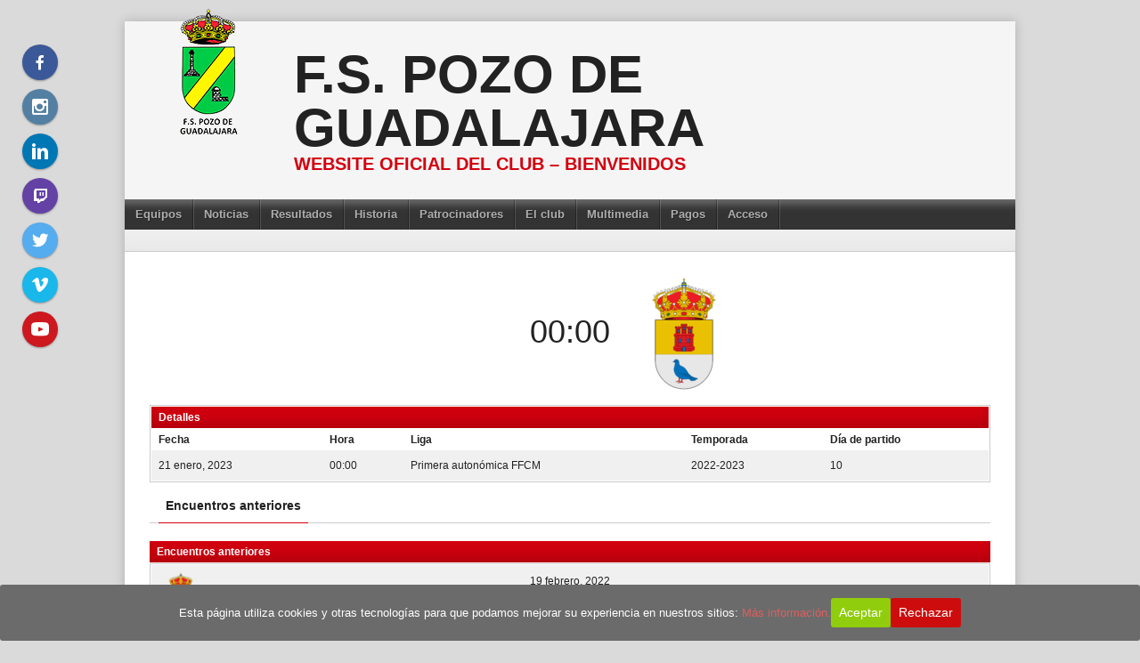

--- FILE ---
content_type: text/html; charset=utf-8
request_url: https://www.google.com/recaptcha/api2/aframe
body_size: 248
content:
<!DOCTYPE HTML><html><head><meta http-equiv="content-type" content="text/html; charset=UTF-8"></head><body><script nonce="mB-NfBJ0Ca8SRl4tLobDeQ">/** Anti-fraud and anti-abuse applications only. See google.com/recaptcha */ try{var clients={'sodar':'https://pagead2.googlesyndication.com/pagead/sodar?'};window.addEventListener("message",function(a){try{if(a.source===window.parent){var b=JSON.parse(a.data);var c=clients[b['id']];if(c){var d=document.createElement('img');d.src=c+b['params']+'&rc='+(localStorage.getItem("rc::a")?sessionStorage.getItem("rc::b"):"");window.document.body.appendChild(d);sessionStorage.setItem("rc::e",parseInt(sessionStorage.getItem("rc::e")||0)+1);localStorage.setItem("rc::h",'1769041235860');}}}catch(b){}});window.parent.postMessage("_grecaptcha_ready", "*");}catch(b){}</script></body></html>